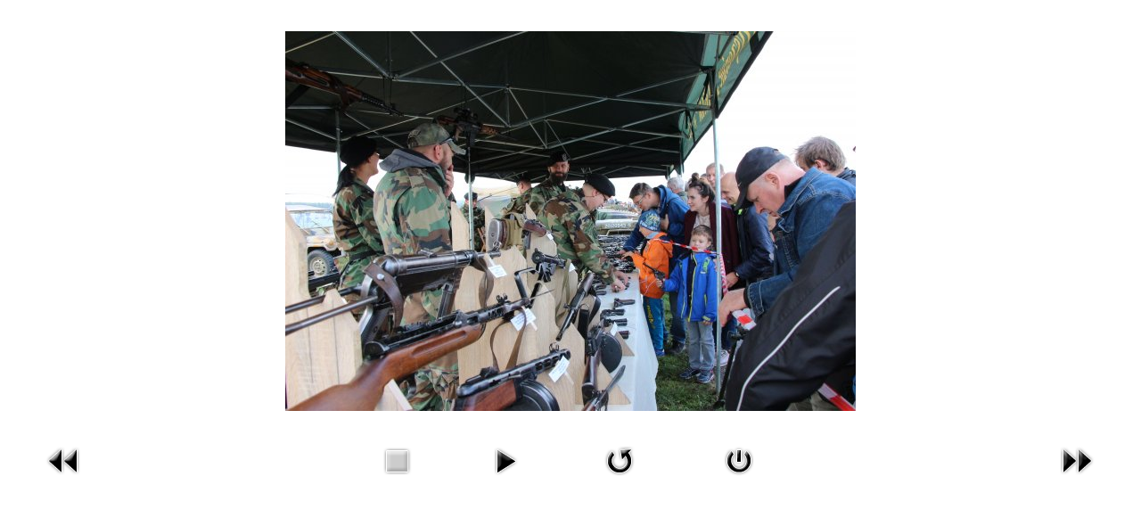

--- FILE ---
content_type: text/html; charset=utf-8
request_url: http://www.strzelectwokabar.pl/sekcja-strzelecka/swieto-32-bazy-lotnictwa-taktycznego-w-lasku/11-swieto-32-bazy-lotnictwa-taktycznego-w-lasku/detail/677-img-4339?tmpl=component
body_size: 2116
content:
<!DOCTYPE html>
<html dir="ltr" lang="pl-pl">
<head>
 <base href="http://www.strzelectwokabar.pl/sekcja-strzelecka/swieto-32-bazy-lotnictwa-taktycznego-w-lasku/11-swieto-32-bazy-lotnictwa-taktycznego-w-lasku/detail/677-img-4339" />
	<meta http-equiv="content-type" content="text/html; charset=utf-8" />
	<meta name="description" content="SEKCJA STRZELECKA - Stowarzyszenie KABAR w Łodzi " />
	<meta name="generator" content="Joomla! - Open Source Content Management" />
	<title>Kabar - sekcja strzelecka - Święto 32 Bazy Lotnictwa Taktycznego w Łasku - img_4339</title>
	<link href="/sekcja-strzelecka/templates/kabar_templates/favicon.ico" rel="shortcut icon" type="image/vnd.microsoft.icon" />
	<link href="/sekcja-strzelecka/media/com_phocagallery/css/main/phocagallery.css" rel="stylesheet" type="text/css" />
	<link href="/sekcja-strzelecka/media/com_phocagallery/css/main/rating.css" rel="stylesheet" type="text/css" />
	<link href="/sekcja-strzelecka/media/com_phocagallery/css/custom/default.css" rel="stylesheet" type="text/css" />
	<link href="/sekcja-strzelecka/plugins/system/jce/css/content.css?aa754b1f19c7df490be4b958cf085e7c" rel="stylesheet" type="text/css" />
	<script src="/sekcja-strzelecka/media/jui/js/jquery.min.js?4a20652d79ee50971c7aa1609a8f165c" type="text/javascript"></script>
	<script src="/sekcja-strzelecka/media/jui/js/jquery-migrate.min.js?4a20652d79ee50971c7aa1609a8f165c" type="text/javascript"></script>
	<script src="/sekcja-strzelecka/media/com_phocagallery/js/fadeslideshow/fadeslideshow.js" type="text/javascript"></script>
	<style type="text/css"> 
 html, body, .contentpane, #all, #main {padding:0px !important;margin:0px !important; width: 100% !important; max-width: 100% !important;} 
body {min-width:100%} 
.rt-container {width:100%} 
 </style>

 <link rel="stylesheet" href="/sekcja-strzelecka/templates/system/css/system.css" type="text/css" />
 <link rel="stylesheet" href="/sekcja-strzelecka/templates/system/css/general.css" type="text/css" />
 <link rel="stylesheet" href="/sekcja-strzelecka/templates/kabar_templates/css/print.css" type="text/css" />
</head>
<body class="contentpane">
 
<div id="system-message-container">
</div>
 <script type="text/javascript">
/***********************************************
* Ultimate Fade In Slideshow v2.0- (c) Dynamic Drive DHTML code library (www.dynamicdrive.com)
* This notice MUST stay intact for legal use
* Visit Dynamic Drive at http://www.dynamicdrive.com/ for this script and 100s more
***********************************************/
var phocagallery=new fadeSlideShow({
	wrapperid: "phocaGallerySlideshowC",
	dimensions: [640, 480],
	imagearray: [["/sekcja-strzelecka/images/phocagallery/Kabar/Imprezy/swieto32bazylotnictwataktycznegowlasku/thumbs/phoca_thumb_l_img_4321.jpg", "", "", ""],
["/sekcja-strzelecka/images/phocagallery/Kabar/Imprezy/swieto32bazylotnictwataktycznegowlasku/thumbs/phoca_thumb_l_img_4322.jpg", "", "", ""],
["/sekcja-strzelecka/images/phocagallery/Kabar/Imprezy/swieto32bazylotnictwataktycznegowlasku/thumbs/phoca_thumb_l_img_4323.jpg", "", "", ""],
["/sekcja-strzelecka/images/phocagallery/Kabar/Imprezy/swieto32bazylotnictwataktycznegowlasku/thumbs/phoca_thumb_l_img_4324.jpg", "", "", ""],
["/sekcja-strzelecka/images/phocagallery/Kabar/Imprezy/swieto32bazylotnictwataktycznegowlasku/thumbs/phoca_thumb_l_img_4325.jpg", "", "", ""],
["/sekcja-strzelecka/images/phocagallery/Kabar/Imprezy/swieto32bazylotnictwataktycznegowlasku/thumbs/phoca_thumb_l_img_4326.jpg", "", "", ""],
["/sekcja-strzelecka/images/phocagallery/Kabar/Imprezy/swieto32bazylotnictwataktycznegowlasku/thumbs/phoca_thumb_l_img_4327.jpg", "", "", ""],
["/sekcja-strzelecka/images/phocagallery/Kabar/Imprezy/swieto32bazylotnictwataktycznegowlasku/thumbs/phoca_thumb_l_img_4328.jpg", "", "", ""],
["/sekcja-strzelecka/images/phocagallery/Kabar/Imprezy/swieto32bazylotnictwataktycznegowlasku/thumbs/phoca_thumb_l_img_4329.jpg", "", "", ""],
["/sekcja-strzelecka/images/phocagallery/Kabar/Imprezy/swieto32bazylotnictwataktycznegowlasku/thumbs/phoca_thumb_l_img_4330.jpg", "", "", ""],
["/sekcja-strzelecka/images/phocagallery/Kabar/Imprezy/swieto32bazylotnictwataktycznegowlasku/thumbs/phoca_thumb_l_img_4331.jpg", "", "", ""],
["/sekcja-strzelecka/images/phocagallery/Kabar/Imprezy/swieto32bazylotnictwataktycznegowlasku/thumbs/phoca_thumb_l_img_4332.jpg", "", "", ""],
["/sekcja-strzelecka/images/phocagallery/Kabar/Imprezy/swieto32bazylotnictwataktycznegowlasku/thumbs/phoca_thumb_l_img_4333.jpg", "", "", ""],
["/sekcja-strzelecka/images/phocagallery/Kabar/Imprezy/swieto32bazylotnictwataktycznegowlasku/thumbs/phoca_thumb_l_img_4334.jpg", "", "", ""],
["/sekcja-strzelecka/images/phocagallery/Kabar/Imprezy/swieto32bazylotnictwataktycznegowlasku/thumbs/phoca_thumb_l_img_4335.jpg", "", "", ""],
["/sekcja-strzelecka/images/phocagallery/Kabar/Imprezy/swieto32bazylotnictwataktycznegowlasku/thumbs/phoca_thumb_l_img_4336.jpg", "", "", ""],
["/sekcja-strzelecka/images/phocagallery/Kabar/Imprezy/swieto32bazylotnictwataktycznegowlasku/thumbs/phoca_thumb_l_img_4337.jpg", "", "", ""],
["/sekcja-strzelecka/images/phocagallery/Kabar/Imprezy/swieto32bazylotnictwataktycznegowlasku/thumbs/phoca_thumb_l_img_4338.jpg", "", "", ""],
["/sekcja-strzelecka/images/phocagallery/Kabar/Imprezy/swieto32bazylotnictwataktycznegowlasku/thumbs/phoca_thumb_l_img_4339.jpg", "", "", ""],
["/sekcja-strzelecka/images/phocagallery/Kabar/Imprezy/swieto32bazylotnictwataktycznegowlasku/thumbs/phoca_thumb_l_img_4340.jpg", "", "", ""],
["/sekcja-strzelecka/images/phocagallery/Kabar/Imprezy/swieto32bazylotnictwataktycznegowlasku/thumbs/phoca_thumb_l_img_4341.jpg", "", "", ""],
["/sekcja-strzelecka/images/phocagallery/Kabar/Imprezy/swieto32bazylotnictwataktycznegowlasku/thumbs/phoca_thumb_l_img_4342.jpg", "", "", ""],
["/sekcja-strzelecka/images/phocagallery/Kabar/Imprezy/swieto32bazylotnictwataktycznegowlasku/thumbs/phoca_thumb_l_img_4343.jpg", "", "", ""],
["/sekcja-strzelecka/images/phocagallery/Kabar/Imprezy/swieto32bazylotnictwataktycznegowlasku/thumbs/phoca_thumb_l_img_4346.jpg", "", "", ""],
["/sekcja-strzelecka/images/phocagallery/Kabar/Imprezy/swieto32bazylotnictwataktycznegowlasku/thumbs/phoca_thumb_l_img_4347.jpg", "", "", ""],
["/sekcja-strzelecka/images/phocagallery/Kabar/Imprezy/swieto32bazylotnictwataktycznegowlasku/thumbs/phoca_thumb_l_img_4348.jpg", "", "", ""],
["/sekcja-strzelecka/images/phocagallery/Kabar/Imprezy/swieto32bazylotnictwataktycznegowlasku/thumbs/phoca_thumb_l_img_4349.jpg", "", "", ""],
["/sekcja-strzelecka/images/phocagallery/Kabar/Imprezy/swieto32bazylotnictwataktycznegowlasku/thumbs/phoca_thumb_l_img_4350.jpg", "", "", ""],
["/sekcja-strzelecka/images/phocagallery/Kabar/Imprezy/swieto32bazylotnictwataktycznegowlasku/thumbs/phoca_thumb_l_img_4351.jpg", "", "", ""],
["/sekcja-strzelecka/images/phocagallery/Kabar/Imprezy/swieto32bazylotnictwataktycznegowlasku/thumbs/phoca_thumb_l_img_4352.jpg", "", "", ""],
["/sekcja-strzelecka/images/phocagallery/Kabar/Imprezy/swieto32bazylotnictwataktycznegowlasku/thumbs/phoca_thumb_l_img_4353.jpg", "", "", ""],
["/sekcja-strzelecka/images/phocagallery/Kabar/Imprezy/swieto32bazylotnictwataktycznegowlasku/thumbs/phoca_thumb_l_img_4354.jpg", "", "", ""],
["/sekcja-strzelecka/images/phocagallery/Kabar/Imprezy/swieto32bazylotnictwataktycznegowlasku/thumbs/phoca_thumb_l_img_4355.jpg", "", "", ""],
["/sekcja-strzelecka/images/phocagallery/Kabar/Imprezy/swieto32bazylotnictwataktycznegowlasku/thumbs/phoca_thumb_l_img_4356.jpg", "", "", ""],
["/sekcja-strzelecka/images/phocagallery/Kabar/Imprezy/swieto32bazylotnictwataktycznegowlasku/thumbs/phoca_thumb_l_img_4357.jpg", "", "", ""],
["/sekcja-strzelecka/images/phocagallery/Kabar/Imprezy/swieto32bazylotnictwataktycznegowlasku/thumbs/phoca_thumb_l_img_4358.jpg", "", "", ""],
["/sekcja-strzelecka/images/phocagallery/Kabar/Imprezy/swieto32bazylotnictwataktycznegowlasku/thumbs/phoca_thumb_l_img_4359.jpg", "", "", ""],
["/sekcja-strzelecka/images/phocagallery/Kabar/Imprezy/swieto32bazylotnictwataktycznegowlasku/thumbs/phoca_thumb_l_img_4360.jpg", "", "", ""],
["/sekcja-strzelecka/images/phocagallery/Kabar/Imprezy/swieto32bazylotnictwataktycznegowlasku/thumbs/phoca_thumb_l_img_4411.jpg", "", "", ""],
["/sekcja-strzelecka/images/phocagallery/Kabar/Imprezy/swieto32bazylotnictwataktycznegowlasku/thumbs/phoca_thumb_l_img_4415.jpg", "", "", ""],
["/sekcja-strzelecka/images/phocagallery/Kabar/Imprezy/swieto32bazylotnictwataktycznegowlasku/thumbs/phoca_thumb_l_img_4416.jpg", "", "", ""],
["/sekcja-strzelecka/images/phocagallery/Kabar/Imprezy/swieto32bazylotnictwataktycznegowlasku/thumbs/phoca_thumb_l_img_4417.jpg", "", "", ""],
["/sekcja-strzelecka/images/phocagallery/Kabar/Imprezy/swieto32bazylotnictwataktycznegowlasku/thumbs/phoca_thumb_l_img_4525.jpg", "", "", ""],
["/sekcja-strzelecka/images/phocagallery/Kabar/Imprezy/swieto32bazylotnictwataktycznegowlasku/thumbs/phoca_thumb_l_img_4528.jpg", "", "", ""],
["/sekcja-strzelecka/images/phocagallery/Kabar/Imprezy/swieto32bazylotnictwataktycznegowlasku/thumbs/phoca_thumb_l_img_4751.jpg", "", "", ""],
["/sekcja-strzelecka/images/phocagallery/Kabar/Imprezy/swieto32bazylotnictwataktycznegowlasku/thumbs/phoca_thumb_l_img_4344.jpg", "", "", ""]
],
	displaymode: {type:'auto', pause: 1000, cycles:0, wraparound:false, randomize: 0},
	persist: false,
	fadeduration: 3000,
	descreveal: "peekaboo",
	togglerid: "",
})
</script>
<div id="phocagallery" class="pg-detail-view"><div class="ph-mc" style="padding-top:10px"><table border="0" class="ph-w100 ph-mc" cellpadding="0" cellspacing="0"><tr><td colspan="6" align="center" valign="middle" style="height:480px;vertical-align: middle;" ><div id="phocaGalleryImageBox" style="width:640px;margin: auto;padding: 0;"><a href="#" onclick="window.parent.SqueezeBox.close();" style="margin:auto;padding:0"><img src="/sekcja-strzelecka/images/phocagallery/Kabar/Imprezy/swieto32bazylotnictwataktycznegowlasku/thumbs/phoca_thumb_l_img_4339.jpg" alt="img_4339" class="pg-detail-image img img-responsive" /></a></div></td></tr><tr><td colspan="6"><div style="padding:0;margin:0;height:3px;font-size:0px;">&nbsp;</div></td></tr><tr><td align="left" width="30%" style="padding-left:48px"><div class="pg-imgbgd"><a href="/sekcja-strzelecka/dzien-wojska-polskiego-w-zofiowce/11-swieto-32-bazy-lotnictwa-taktycznego-w-lasku/detail/676-img-4338?tmpl=component" title="Previous Image" id="prev" ><img src="/sekcja-strzelecka/media/com_phocagallery/images/icon-prev.png" alt="Previous Image" /></a></div></td><td align="center"><img src="/sekcja-strzelecka/media/com_phocagallery/images/icon-stop-grey.png" alt="Stop Slideshow" /></td><td align="center"><div class="pg-imgbgd"><a href="/sekcja-strzelecka/dzien-wojska-polskiego-w-zofiowce/11-swieto-32-bazy-lotnictwa-taktycznego-w-lasku/detail/677-img-4339?tmpl=component&amp;phocaslideshow=1" title="Start Slideshow"><img src="/sekcja-strzelecka/media/com_phocagallery/images/icon-play.png" alt="Start Slideshow" /></a></div></td><td align="center"><div class="pg-imgbgd"><a href="/sekcja-strzelecka/dzien-wojska-polskiego-w-zofiowce/11-swieto-32-bazy-lotnictwa-taktycznego-w-lasku/detail/677-img-4339?tmpl=component" onclick="window.location.reload(true);" title="Refresh" ><img src="/sekcja-strzelecka/media/com_phocagallery/images/icon-reload.png" alt="Refresh" /></a></div></td><td align="center"><div class="pg-imgbgd"><a href="/sekcja-strzelecka/dzien-wojska-polskiego-w-zofiowce/11-swieto-32-bazy-lotnictwa-taktycznego-w-lasku/detail/677-img-4339" onclick="window.parent.SqueezeBox.close();" title="Close Window" ><img src="/sekcja-strzelecka/media/com_phocagallery/images/icon-exit.png" alt="Close Window" /></a></div></td><td align="right" width="30%" style="padding-right:48px"><div class="pg-imgbgd"><a href="/sekcja-strzelecka/dzien-wojska-polskiego-w-zofiowce/11-swieto-32-bazy-lotnictwa-taktycznego-w-lasku/detail/678-img-4340?tmpl=component" title="Next Image" id="next" ><img src="/sekcja-strzelecka/media/com_phocagallery/images/icon-next.png" alt="Next Image" /></div></td></tr></table></div></div><div id="phocaGallerySlideshowC" style="display:none"></div>
</body>
</html>


--- FILE ---
content_type: text/css
request_url: http://www.strzelectwokabar.pl/sekcja-strzelecka/templates/kabar_templates/css/print.css
body_size: 1783
content:
table
{
  font-size: 13px;
  font-family: Verdana, Geneva, Arial, Helvetica, Sans-Serif;
  font-weight: normal;
  font-style: normal;
  text-align: justify;
}

h1, h2, h3, h4, h5, h6, p, a, ul, ol, li
{
  margin: 0;
  padding: 0;
}

li, table, a, a:link, a:visited, a.visited, a:hover, a.hovered
{
  font-family: Verdana, Geneva, Arial, Helvetica, Sans-Serif;
}

p
{
  margin: 12px 0;
}

h1, h1 a, h1 a:link, h1 a:visited, h1 a:hover, h2, h2 a, h2 a:link, h2 a:visited, h2 a:hover, h3, h3 a, h3 a:link, h3 a:visited, h3 a:hover, h4, h4 a, h4 a:link, h4 a:visited, h4 a:hover, h5, h5 a, h5 a:link, h5 a:visited, h5 a:hover, h6, h6 a, h6 a:link, h6 a:visited, h6 a:hover
{
  font-size: 28px;
  font-family: 'Abril Fatface', Arial, 'Arial Unicode MS', Helvetica, Sans-Serif;
  font-weight: normal;
  font-style: normal;
  text-transform: uppercase;
  line-height: 120%;
}

a, a:link
{
  font-family: Verdana, Geneva, Arial, Helvetica, Sans-Serif;
  text-decoration: none;
}

a:visited, a.visited
{
  font-family: Verdana, Geneva, Arial, Helvetica, Sans-Serif;
  text-decoration: none;
}

a:hover, a.hover
{
  font-family: Verdana, Geneva, Arial, Helvetica, Sans-Serif;
  text-decoration: underline;
}

h1
{
  margin: 10px 0 0;
  font-size: 26px;
  font-family: 'Abril Fatface', Arial, 'Arial Unicode MS', Helvetica, Sans-Serif;
  text-transform: uppercase;
}

h1 a, h1 a:link, h1 a:hover, h1 a:visited
{
  font-size: 26px;
  font-family: 'Abril Fatface', Arial, 'Arial Unicode MS', Helvetica, Sans-Serif;
  text-transform: uppercase;
}

h2
{
  margin: 10px 0 0;
  font-size: 22px;
  font-family: 'Abril Fatface', Arial, 'Arial Unicode MS', Helvetica, Sans-Serif;
  text-transform: uppercase;
}

h2 a, h2 a:link, h2 a:hover, h2 a:visited
{
  font-size: 22px;
  font-family: 'Abril Fatface', Arial, 'Arial Unicode MS', Helvetica, Sans-Serif;
  text-transform: uppercase;
}

h3
{
  margin: 10px 0 0;
  font-size: 18px;
  font-family: 'Abril Fatface', Arial, 'Arial Unicode MS', Helvetica, Sans-Serif;
  text-transform: uppercase;
}

h3 a, h3 a:link, h3 a:hover, h3 a:visited
{
  font-size: 18px;
  font-family: 'Abril Fatface', Arial, 'Arial Unicode MS', Helvetica, Sans-Serif;
  text-transform: uppercase;
}

h4
{
  margin: 10px 0 0;
  font-size: 16px;
  font-family: 'Abril Fatface', Arial, 'Arial Unicode MS', Helvetica, Sans-Serif;
  text-transform: uppercase;
}

h4 a, h4 a:link, h4 a:hover, h4 a:visited
{
  font-size: 16px;
  font-family: 'Abril Fatface', Arial, 'Arial Unicode MS', Helvetica, Sans-Serif;
  text-transform: uppercase;
}

h5
{
  margin: 10px 0 0;
  font-size: 14px;
  font-family: 'Abril Fatface', Arial, 'Arial Unicode MS', Helvetica, Sans-Serif;
  text-transform: uppercase;
}

h5 a, h5 a:link, h5 a:hover, h5 a:visited
{
  font-size: 14px;
  font-family: 'Abril Fatface', Arial, 'Arial Unicode MS', Helvetica, Sans-Serif;
  text-transform: uppercase;
}

h6
{
  margin: 10px 0 0;
  font-size: 13px;
  font-family: 'Abril Fatface', Arial, 'Arial Unicode MS', Helvetica, Sans-Serif;
  text-transform: uppercase;
}

h6 a, h6 a:link, h6 a:hover, h6 a:visited
{
  font-size: 13px;
  font-family: 'Abril Fatface', Arial, 'Arial Unicode MS', Helvetica, Sans-Serif;
  text-transform: uppercase;
}

header, footer, nav
{
  display: block;
  -webkit-box-sizing: border-box;
  -moz-box-sizing: border-box;
  box-sizing: border-box;
}

ul
{
  list-style-type: none;
}

ol
{
  list-style-position: inside;
}

html, body
{
  height: 100%;
}

/**
 * 2. Prevent iOS text size adjust after orientation change, without disabling
 *    user zoom.
 * https://github.com/necolas/normalize.css
 */

html
{
  -ms-text-size-adjust: 100%;
  -webkit-text-size-adjust: 100%;
}

body
{
  padding: 0;
  margin: 0;
  min-width: 1100px;
}

.cleared, .clearfix:after
{
  clear: both;
  font: 0/0 serif;
  display: block;
  content: " ";
}

form
{
  padding: 0 !important;
  margin: 0 !important;
}

table.position
{
  position: relative;
  width: 100%;
  table-layout: fixed;
}

li h1, li h1
{
  margin: 1px;
}

li h2, li h2
{
  margin: 1px;
}

li h3, li h3
{
  margin: 1px;
}

li h4, li h4
{
  margin: 1px;
}

li h5, li h5
{
  margin: 1px;
}

li h6, li h6
{
  margin: 1px;
}

li p, li p
{
  margin: 1px;
}

input, select, textarea
{
  vertical-align: middle;
  font-size: 12px;
  font-family: Verdana, Geneva, Arial, Helvetica, Sans-Serif;
  font-weight: bold;
  font-style: normal;
  text-transform: uppercase;
}

input[type="text"], input[type="password"], input[type="email"], input[type="url"], input[type="color"], input[type="date"], input[type="datetime"], input[type="datetime-local"], input[type="month"], input[type="number"], input[type="range"], input[type="tel"], input[type="time"], input[type="week"], textarea
{
  background: #FFFFFF;
  background: rgba(255, 255, 255, 0.5);
  border: 1px solid #545454;
  margin: 0 auto;
}

input[type="text"], input[type="password"], input[type="email"], input[type="url"], input[type="color"], input[type="date"], input[type="datetime"], input[type="datetime-local"], input[type="month"], input[type="number"], input[type="range"], input[type="tel"], input[type="time"], input[type="week"], textarea
{
  width: 100%;
  padding: 8px 0;
  font-size: 12px;
  font-family: Verdana, Geneva, Arial, Helvetica, Sans-Serif;
  font-weight: bold;
  font-style: normal;
  text-transform: uppercase;
  text-shadow: none;
}

a img
{
  border: 0;
}

pre
{
  overflow: auto;
  padding: 0.1em;
}

.image-caption-wrapper
{
  padding: 5px 5px 5px 5px;
  -webkit-box-sizing: border-box;
  -moz-box-sizing: border-box;
  box-sizing: border-box;
}

.image-caption-wrapper img
{
  margin: 0 !important;
  -webkit-box-sizing: border-box;
  -moz-box-sizing: border-box;
  box-sizing: border-box;
}

.image-caption-wrapper p
{
  font-size: 80%;
  text-align: right;
  margin: 0;
}

ul>li:before
{
  content: url('../images/postbullets.png');
  margin-right: 6px;
  bottom: 2px;
  position: relative;
  display: inline-block;
  vertical-align: middle;
  font-size: 0;
  line-height: 0;
}

.opera  ul>li:before
{
  bottom: 0;
}

li
{
  font-family: Verdana, Geneva, Arial, Helvetica, Sans-Serif;
  text-align: justify;
  margin: 5px 0 0 11px;
}

ul>li, ol
{
  padding: 0;
}

ul>li
{
  padding-left: 12px;
}

ul>li:before
{
  margin-left: -12px;
}

ol, ul
{
  margin: 1em 0 1em 11px;
}

li ol, li ul
{
  margin: 0.5em 0 0.5em 11px;
}

li
{
  margin: 5px 0 0 0;
}

ol>li
{
  overflow: visible;
}

ul>li
{
  overflow-x: visible;
  overflow-y: hidden;
}

blockquote
{
  background: #C9C9C9 url('../images/postquote.png') no-repeat scroll;
  padding: 12px 12px 12px 40px;
  margin: 0 0 0 10px;
  font-family: Verdana, Geneva, Arial, Helvetica, Sans-Serif;
  font-weight: normal;
  font-style: italic;
  text-align: justify;
  overflow: auto;
  clear: both;
}

blockquote a, blockquote a, blockquote a:link, blockquote a:link, blockquote a:visited, blockquote a:visited, blockquote a:hover, blockquote a:hover
{
  font-family: Verdana, Geneva, Arial, Helvetica, Sans-Serif;
  font-weight: normal;
  font-style: italic;
  text-align: justify;
}

blockquote p, blockquote p
{
  margin: 0;
}

.Sorter img
{
  border: 0;
  vertical-align: middle;
  padding: 0;
  margin: 0;
  position: static;
  z-index: 1;
  width: 12px;
  height: 6px;
}

.Sorter a
{
  position: relative;
  font-family: Verdana, Geneva, Arial, Helvetica, Sans-Serif;
}

.Sorter a:link
{
  font-family: Verdana, Geneva, Arial, Helvetica, Sans-Serif;
}

.Sorter a:visited, .Sorter a.visited
{
  font-family: Verdana, Geneva, Arial, Helvetica, Sans-Serif;
}

.Sorter a:hover, .Sorter a.hover
{
  font-family: Verdana, Geneva, Arial, Helvetica, Sans-Serif;
}

.Sorter
{
  font-family: Verdana, Geneva, Arial, Helvetica, Sans-Serif;
}

/* Created by Artisteer vundefined.undefined.undefined.undefined */

#art-main
{
  position: relative;
  width: 100%;
  left: 0;
  top: 0;
  cursor:default;
}

#art-page-background-glare, #art-page-background-middle-texture, #art-page-background-top-texture
{
  display: none;
}

.cleared
{
  float: none;
  clear: both;
  margin: 0;
  padding: 0;
  border: none;
  font-size: 1px;
}

form
{
  padding: 0 !important;
  margin: 0 !important;
}

table.position
{
  position: relative;
  width: 100%;
  table-layout: fixed;
}

.contentpane {
    width:auto;
    min-width: inherit;
    margin: 10px;
    text-align: left;
}

.contentpane ul.thumbnails>li:before 
{
    content: normal;
}